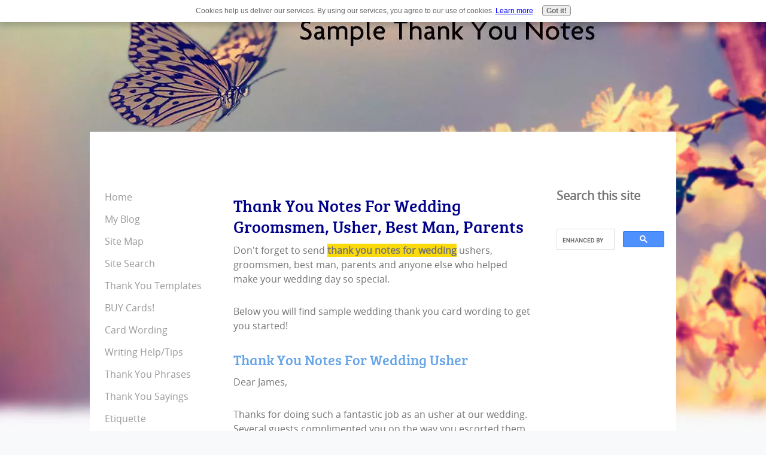

--- FILE ---
content_type: text/html; charset=UTF-8
request_url: https://www.thank-you-note-examples-wording-ideas.com/thank-you-notes-for-wedding.html
body_size: 8162
content:
<!DOCTYPE HTML>
<html>
<head><meta http-equiv="content-type" content="text/html; charset=UTF-8"><title>Thank You Notes For Wedding - Thank Best Man, Groomsmen, Parents</title><meta name="description" content="Thank you notes for wedding party - sample thank you card wording for best man, groomsmen, parents and all those who made your wedding day special"><link href="/sd/support-files/A.style.css.pagespeed.cf.TqFaIqLo9W.css" rel="stylesheet" type="text/css"><meta id="viewport" name="viewport" content="width=device-width, initial-scale=1, maximum-scale=1, minimum-scale=1">
<!-- start: tool_blocks.sbi_html_head -->
<link rel="canonical" href="https://www.thank-you-note-examples-wording-ideas.com/thank-you-notes-for-wedding.html"/>
<link rel="alternate" type="application/rss+xml" title="RSS" href="https://www.thank-you-note-examples-wording-ideas.com/sample-thank-you-notes.xml">
<meta property="og:site_name" content="Sample Thank You Notes Wording"/>
<meta property="og:title" content="Thank You Notes For Wedding - Thank Best Man, Groomsmen, Parents"/>
<meta property="og:description" content="Thank you notes for wedding party - sample thank you card wording for best man, groomsmen, parents and all those who made your wedding day special"/>
<meta property="og:type" content="article"/>
<meta property="og:url" content="https://www.thank-you-note-examples-wording-ideas.com/thank-you-notes-for-wedding.html"/>
<!-- SD -->
<script>var https_page=0</script>
<script src="https://www.thank-you-note-examples-wording-ideas.com/sd/support-files/gdprcookie.js.pagespeed.jm.LyJeXqoTyT.js" async defer></script><!-- end: tool_blocks.sbi_html_head -->
<!-- start: shared_blocks.19258833#end-of-head -->
<script>var gaJsHost=(("https:"==document.location.protocol)?"https://ssl.":"http://www.");document.write(unescape("%3Cscript src='"+gaJsHost+"google-analytics.com/ga.js' type='text/javascript'%3E%3C/script%3E"));</script>
<script>try{var pageTracker=_gat._getTracker("UA-11915713-1");pageTracker._trackPageview();}catch(err){}</script>
<head><script async src="https://pagead2.googlesyndication.com/pagead/js/adsbygoogle.js?client=ca-pub-1205484300224294" crossorigin="anonymous"></script></head>
<!-- end: shared_blocks.19258833#end-of-head -->
<script>var FIX=FIX||{};</script><script>var MOBILE=MOBILE||{};MOBILE.enabled=true;</script><script>var MOBILE=MOBILE||{};MOBILE.viewMode="full";MOBILE.deviceType="other";MOBILE.userAgent="";if(typeof mobileSandBox!=='undefined'){MOBILE.enabled=true;}MOBILE.hasCookie=function(key,value){var regexp=new RegExp(key+'='+value);return regexp.test(document.cookie);};MOBILE.overwriteViewport=function(){var viewport=document.querySelector("#viewport");if(viewport){viewport.content='';}};MOBILE.checkIfMobile=function(){if(!MOBILE.enabled){MOBILE.enabled=/mobileTrial=1/.test(document.cookie);}MOBILE.userAgent=navigator.userAgent;var androidMobile=(/Android/i.test(MOBILE.userAgent)&&(/Mobile/i.test(MOBILE.userAgent)));if(androidMobile){if((screen.width>1000)&&(screen.height>550)){androidMobile=false;}}if(MOBILE.enabled&&((/iPhone|iPod|BlackBerry/i.test(MOBILE.userAgent)&&(!/iPad/i.test(MOBILE.userAgent)))||androidMobile)){MOBILE.deviceType="mobile";document.documentElement.className+=" m";if(MOBILE.hasCookie("fullView",'true')){document.documentElement.className+=" fullView";MOBILE.viewMode="full";MOBILE.overwriteViewport();}else{document.documentElement.className+=" mobile";MOBILE.viewMode="mobile";}if(MOBILE.userAgent.match(/Android 2/i)){document.documentElement.className+=" android2";}}else{MOBILE.overwriteViewport();}};MOBILE.viewportWidth=function(){var viewportWidth;if(typeof window.innerWidth!="undefined"){viewportWidth=window.innerWidth;}else if(typeof document.documentElement!="undefined"&&typeof document.documentElement.offsetWidth!="undefined"&&document.documentElement.offsetWidth!=0){viewportWidth=document.documentElement.offsetWidth;}else{viewportWidth=document.getElementsByTagName('body')[0].offsetWidth;}return viewportWidth;};MOBILE.destroyAd=function(slot){var ins=document.getElementsByTagName("ins");for(var i=0,insLen=ins.length;i<insLen;i++){var elem=ins[i];if(elem.getAttribute("data-ad-slot")==slot){var parent=elem.parentNode;parent.removeChild(elem);break;}}if(!elem){throw new Error("INS tag with data-ad-slot value "+slot+" is absent in the code");}};MOBILE.updateValues=function(client,slot,width,height){var ins=document.getElementsByTagName("ins");for(var i=0,insLen=ins.length;i<insLen;i++){var elem=ins[i];if(/adsbygoogle/.test(elem.className)){break;}}if(!elem){throw new Error("INS tag with class name 'adsbygoogle' is absent in the code");}elem.style.width=width+'px';elem.style.height=height+'px';elem.setAttribute('data-ad-client',client);elem.setAttribute('data-ad-slot',slot);};MOBILE.checkIfMobile();if(typeof mobileSandBox!=='undefined'){MOBILE.enabled=true;}MOBILE.hasCookie=function(key,value){var regexp=new RegExp(key+'='+value);return regexp.test(document.cookie);};MOBILE.overwriteViewport=function(){var viewport=document.querySelector("#viewport");if(viewport){viewport.content='';}};MOBILE.checkIfMobile=function(){if(!MOBILE.enabled){MOBILE.enabled=/mobileTrial=1/.test(document.cookie);}MOBILE.userAgent=navigator.userAgent;var androidMobile=(/Android/i.test(MOBILE.userAgent)&&(/Mobile/i.test(MOBILE.userAgent)));if(androidMobile){if((screen.width>1000)&&(screen.height>550)){androidMobile=false;}}if(MOBILE.enabled&&((/iPhone|iPod|BlackBerry/i.test(MOBILE.userAgent)&&(!/iPad/i.test(MOBILE.userAgent)))||androidMobile)){MOBILE.deviceType="mobile";document.documentElement.className+=" m";if(MOBILE.hasCookie("fullView",'true')){document.documentElement.className+=" fullView";MOBILE.viewMode="full";MOBILE.overwriteViewport();}else{document.documentElement.className+=" mobile";MOBILE.viewMode="mobile";}if(MOBILE.userAgent.match(/Android 2/i)){document.documentElement.className+=" android2";}}else{MOBILE.overwriteViewport();}};MOBILE.viewportWidth=function(){var viewportWidth;if(typeof window.innerWidth!="undefined"){viewportWidth=window.innerWidth;}else if(typeof document.documentElement!="undefined"&&typeof document.documentElement.offsetWidth!="undefined"&&document.documentElement.offsetWidth!=0){viewportWidth=document.documentElement.offsetWidth;}else{viewportWidth=document.getElementsByTagName('body')[0].offsetWidth;}return viewportWidth;};MOBILE.destroyAd=function(slot){var ins=document.getElementsByTagName("ins");for(var i=0,insLen=ins.length;i<insLen;i++){var elem=ins[i];if(elem.getAttribute("data-ad-slot")==slot){var parent=elem.parentNode;parent.removeChild(elem);break;}}if(!elem){throw new Error("INS tag with data-ad-slot value "+slot+" is absent in the code");}};MOBILE.updateValues=function(client,slot,width,height){var ins=document.getElementsByTagName("ins");for(var i=0,insLen=ins.length;i<insLen;i++){var elem=ins[i];if(/adsbygoogle/.test(elem.className)){break;}}if(!elem){throw new Error("INS tag with class name 'adsbygoogle' is absent in the code");}elem.style.width=width+'px';elem.style.height=height+'px';elem.setAttribute('data-ad-client',client);elem.setAttribute('data-ad-slot',slot);};MOBILE.checkIfMobile();</script></head>
<body>
<div id="PageWrapper">
<div id="Header">
<div class="Liner">
<!-- start: shared_blocks.19258793#top-of-header -->
<!-- end: shared_blocks.19258793#top-of-header -->
<!-- start: shared_blocks.19258778#bottom-of-header -->
<!-- end: shared_blocks.19258778#bottom-of-header -->
</div><!-- end Liner -->
</div><!-- end Header -->
<div id="ContentWrapper">
<div id="ContentColumn">
<div class="Liner">
<!-- start: shared_blocks.19258775#above-h1 -->
<!-- end: shared_blocks.19258775#above-h1 -->
<h1 style="text-align: left"><span style="color: darkblue;">Thank You Notes For Wedding</span>
<span style="color: darkblue;">Groomsmen, Usher, Best Man, Parents<br/></span></h1>
<p>Don't forget to send <span style="background-color: rgb(250, 218, 10);"><b>thank you notes for wedding</b></span> ushers, groomsmen, best man, parents and anyone else who helped make your wedding day so special.
</p>
<!-- start: shared_blocks.19258839#below-h1 -->
<!-- end: shared_blocks.19258839#below-h1 -->
<p>Below you will find sample wedding thank you card wording to get you started!
</p>
<h2 style="text-align: left">Thank You Notes For Wedding Usher<br/></h2>
<p><span style="font-size: 16px;font-weight: normal;">Dear James,
</span></p><p><span style="font-size: 16px;font-weight: normal;">Thanks for doing such a fantastic job as an usher at our wedding.
Several guests complimented you on the way you escorted them so quickly and efficiently to their seats.
</span></p><p><span style="font-size: 16px;font-weight: normal;">Sarah and I are thankful that you ironed out the little problem with the music without anyone noticing!
</span></p><p><span style="font-size: 16px;font-weight: normal;">We hope you enjoyed the day as much as we did and thanks again for everything!
</span></p><p><span style="font-size: 16px;font-weight: normal;">See you soon.
</span></p><p><span style="font-size: 16px;font-weight: normal;">John
</span></p><p><span style="font-size: 16px;"><span style="font-weight: normal;">-------------------</span><br/></span></p>
<h2 style="text-align: left"><br/>Wedding Thank You Wording For Groomsman<br/></h2>
<p><span style="font-size: 16px;font-weight: normal;">Dear Tony,
</span></p><p><span style="font-size: 16px;font-weight: normal;">Thomas and I would like to thank you for taking on the job of groomsman at our wedding.
</span></p><p><span style="font-size: 16px;font-weight: normal;">What with escorting guests and ironing out last minute problems;
you had a very busy day and must have been exhausted at the end of it!
</span></p><p><span style="font-size: 16px;font-weight: normal;">Many thanks for everything, you were a great help to us and we couldn't have asked for a more dedicated groomsman.
</span></p><p><span style="font-size: 16px;font-weight: normal;">With fondest regards,
</span></p><p><span style="font-size: 16px;font-weight: normal;">Sarah and Thomas
</span></p><p><span style="font-size: 16px;font-weight: normal;">-------------------</span></p><br/>
<h2 style="text-align: left">Best Man Thank You Note Wording<br/></h2>
<br/><p><span style="font-size: 16px;font-weight: normal;">Dear Rob,
</span></p><p><span style="font-size: 16px;font-weight: normal;">Thank you to the best, best man! You did a great job and one to be proud of and a million thanks for all you did.
</span></p><p><span style="font-size: 16px;font-weight: normal;">You organized the best stag night (bachelor party) ever! I
appreciate all you did on the wedding day, making sure everything was
perfect to the last detail. The groomsmen were organized and carried
out their duties like clockwork. You calmed everyone's nerves and Aunt
Betty fell in love with your easy charm!
</span></p><p><span style="font-size: 16px;font-weight: normal;">It was great having you by my side and you were a huge help in
keeping me calm before the ceremony. Like I said, you were and are the
best, best man I could have wished for.
</span></p><p><span style="font-size: 16px;font-weight: normal;">Tom
</span></p><p><span style="font-size: 16px;font-weight: normal;">-----------------</span></p><p><br/></p>
<h2 style="text-align: left">Parents Thank You Note Wording<br/></h2>
<p><br/><p><span style="font-size: 16px;">Dear Mum and Dad,
</span></p><p><span style="font-size: 16px;">First, Tom and I would like to thank you for your generous
wedding gift. It was way too much, however, we promise to put it to
good use and not fritter it away.
</span></p><p><span style="font-size: 16px;">We are also truly grateful for all the help and moral support you
have given us over the last few months. The run up to the wedding was a
hectic time, however, you were always there for us when we needed you.
You gave advice, supported us and calmed our last minute nerves as well
as numerous other things.
</span></p><p><span style="font-size: 16px;">Thanks a million for all your love and support.
</span></p><p><span style="font-size: 16px;">Love,
</span></p><p><span style="font-size: 16px;">--------------</span><br/></p></p>
<h2 style="text-align: left">Wedding Thank You Messages For Entertainment<br/></h2>
<p>Go here for sample wording for
<a href="https://www.thank-you-note-examples-wording-ideas.com/sample-thank-you-note-wording.html" onclick="return FIX.track(this);">disc jockey thank you notes/live band thank you notes.</a>
<br/><br/>
Return from
<a href="https://www.thank-you-note-examples-wording-ideas.com/wedding-thank-you.html" onclick="return FIX.track(this);">Thank You Notes For Wedding Usher, Groomsmen, Best Man, Parents to Wedding Thank You Letters </a>
<br/><br/>
Return from
<a href="https://www.thank-you-note-examples-wording-ideas.com" onclick="return FIX.track(this);">Groomsmen, Usher, Best Man Thank You Notes to Sample Thank You Notes Wording</a></p>
<!-- start: shared_blocks.19258830#below-paragraph-1 -->
<!-- end: shared_blocks.19258830#below-paragraph-1 -->
<!-- start: shared_blocks.19258829#above-socialize-it -->
<!-- end: shared_blocks.19258829#above-socialize-it -->
<!-- start: shared_blocks.19258777#socialize-it -->
<!-- end: shared_blocks.19258777#socialize-it -->
<!-- start: shared_blocks.19258792#below-socialize-it -->
<!-- end: shared_blocks.19258792#below-socialize-it -->
</div><!-- end Liner -->
</div><!-- end ContentColumn -->
</div><!-- end ContentWrapper -->
<div id="NavColumn">
<div class="Liner">
<!-- start: shared_blocks.19258840#top-of-nav-column -->
<!-- end: shared_blocks.19258840#top-of-nav-column -->
<!-- start: shared_blocks.19258834#navigation -->
<!-- start: tool_blocks.navbar --><div class="Navigation"><ul><li class=""><a href="/">Home</a></li><li class=""><a href="/sample-thank-you-notes-blog.html">My Blog</a></li><li class=""><a href="/site-map.html">Site Map</a></li><li class=""><a href="/search-results.html">Site Search</a></li><li class=""><a href="/thank-you-templates.html">Thank You Templates</a></li><li class=""><a href="/thank-you-card.html">BUY Cards!</a></li><li class=""><a href="/thank-you-card-wording.html">Card Wording</a></li><li class=""><a href="/writing-thank-you-notes.html">Writing Help/Tips</a></li><li class=""><a href="/thank-you-note-wording.html">Thank You Phrases</a></li><li class=""><a href="/thank-you-sayings.html">Thank You Sayings</a></li><li class=""><a href="/thank-you-note-etiquette.html">Etiquette</a></li><li class=""><a href="/words-of-appreciation.html">Appreciation Notes</a></li><li><h3>Thank You For Gifts</h3><ul><li class=""><a href="/christmas-gift-thank-you.html">Christmas Thanks</a></li><li class=""><a href="/birthday-thank-you-card.html">Birthday Thank You</a></li><li class=""><a href="/thank-you-letter-examples.html">Money Thanks</a></li><li class=""><a href="/graduation-thank-you.html">Graduation Thanks</a></li><li class=""><a href="/house-warming-thank-you.html">House Warming</a></li><li class=""><a href="/4th-of-july-thank-you.html">4th of July Thanks</a></li></ul></li><li><h3>Wedding</h3><ul><li class=""><a href="/wedding-thank-you.html">Wedding Thanks</a></li></ul></li><li><h3>Baby/Kids</h3><ul><li class=""><a href="/baby-shower-thank-you-notes.html">Baby Shower/Gift Thanks</a></li><li class=""><a href="/kids-birthday-thank-you.html">Kids Birthday Thanks</a></li><li class=""><a href="/christening-thank-you.html">Christening/Baptism Thanks</a></li><li class=""><a href="/bar-mitzvah-bat-mitzvah-thank-you.html">Bar/Bat Mitzvah</a></li></ul></li><li><h3>Sympathy</h3><ul><li class=""><a href="/words-to-express-sympathy.html">Sympathy Wording</a></li><li class=""><a href="/sympathy-wording.html">Loss Of Parents Sympathy</a></li><li class=""><a href="/sample-condolence-letter.html">Condolence Letters</a></li><li class=""><a href="/bereavement-thank-you-notes.html">Bereaved Thanks</a></li><li class=""><a href="/funeral-thank-you-notes.html">Funeral Thanks</a></li><li class=""><a href="/pet-loss-thank-you.html">Pet Loss Thanks</a></li></ul></li><li><h3>Mother's/Father's Day</h3><ul></ul></li><li class=""><a href="/thank-you-mom.html">Mother's Day</a></li><li><h3>Teacher</h3><ul><li class=""><a href="/thank-you-teacher.html">Teacher Thanks</a></li></ul></li><li><h3>Invitation Wording</h3><ul><li class=""><a href="/graduation-party-wording.html">Graduation Party</a></li></ul></li><li><h3>Poems/Verses</h3><ul><li class=""><a href="/Thank-You-Cards-Verses.html">Thank You Verses</a></li><li class=""><a href="/thank-you-poems.html">Thank You Poems</a></li></ul></li><li><h3>Quotes/Sayings</h3><ul><li class=""><a href="/sympathy-quotes.html">Sympathy Quotes</a></li><li class=""><a href="/sympathy-sayings.html">Sympathy Sayings</a></li><li class=""><a href="/family-quotes.html">Family Quotes</a></li><li class=""><a href="/thank-you-card-quotes.html">Thank You Quotes</a></li><li class=""><a href="/employee-appreciation-quotes.html">Employee Quotes</a></li><li class=""><a href="/retirement-quotes.html">Retirement Quotes</a></li><li class=""><a href="/gratitude-quotes.html">Gratitude</a></li><li class=""><a href="/graduation-quotes.html">Graduation Quotes</a></li><li class=""><a href="/teacher-quotes.html">Teacher Quotes</a></li><li class=""><a href="/nurse-quotes.html">Nurse Quotes</a></li><li class=""><a href="/christmas-sayings.html">Christmas</a></li><li class=""><a href="/fathers-day-quotes.html">Father Quotes</a></li><li class=""><a href="/friendship-sayings.html">Friendship</a></li><li class=""><a href="/wedding-favor-sayings.html">Favor Sayings</a></li><li class=""><a href="/puppy-quotes.html">Dog Quotes</a></li></ul></li><li><h3>Business/Work</h3><ul><li class=""><a href="/interview-thank-you-letters.html">Interview Thanks</a></li><li class=""><a href="/business-thank-you-notes.html">Business Thanks</a></li></ul></li><li><h3>More Thanks</h3><ul><li class=""><a href="/personal-thank-you-letter.html">Personal Thanks</a></li><li class=""><a href="/thank-you-links.html">Useful Links</a></li><li class=""><a href="/coach-thank-you.html">Coach Thanks</a></li><li class=""><a href="/friendship-thank-you.html">Friend Thanks</a></li><li class=""><a href="/doctors-thank-you.html">Doctor Thanks</a></li><li class=""><a href="/nurse-appreciation-week.html">Nurse Thanks</a></li><li class=""><a href="/free-thank-you-notes.html">Neighbor Thanks</a></li><li class=""><a href="/thank-you-for-flowers.html">Flowers Thanks</a></li><li class=""><a href="/sample-scholarship-thank-you-letter.html">Scholarship Thanks</a></li><li class=""><a href="/free-sample-thank-you-notes.html">Hospitality/Dinner</a></li><li class=""><a href="/moving-thank-you.html">Moving House Thanks</a></li><li class=""><a href="/unique-thank-you-gifts.html">Thank You Gifts</a></li><li class=""><a href="/pet-sitter-thank-you.html">Pet Sitter Thanks</a></li><li class=""><a href="/thank-you-in-german.html">Thank You In German</a></li><li class=""><a href="/thank-you-messages.html">Telephone Thanks</a></li></ul></li><li><h3>Site Information</h3><ul><li class=""><a href="/privacy-policy.html">Privacy Policy</a></li><li class=""><a href="/how-to-say-thank-you.html">e-Zine Sign Up</a></li><li class=""><a href="/contact.html">Contact</a></li><li class=""><a href="/how-to-build-a-website.html">About Me</a></li></ul></li><li class=""><a href="/SBI-review.html">SBI Review</a></li></ul></div>
<!-- end: tool_blocks.navbar -->
<!-- end: shared_blocks.19258834#navigation -->
<!-- start: shared_blocks.19258845#bottom-of-nav-column -->
<!-- end: shared_blocks.19258845#bottom-of-nav-column -->
</div><!-- end Liner -->
</div><!-- end NavColumn -->
<div id="ExtraColumn">
<div class="Liner">
<!-- start: shared_blocks.19258782#top-extra-default -->
<p><span style="font-size: 20px;"><b>Search this site</b></span><br/></p>
<script>(function(){var cx='partner-pub-1205484300224294:b3gyqn-jebt';var gcse=document.createElement('script');gcse.type='text/javascript';gcse.async=true;gcse.src='https://cse.google.com/cse.js?cx='+cx;var s=document.getElementsByTagName('script')[0];s.parentNode.insertBefore(gcse,s);})();</script>
<gcse:searchbox-only></gcse:searchbox-only>
<br>
<br>
<br>
<!-- end: shared_blocks.19258782#top-extra-default -->
<!-- start: shared_blocks.19258838#extra-default-nav -->
<script async src="//pagead2.googlesyndication.com/pagead/js/adsbygoogle.js"></script>
<!-- thank you notes skyscraper -->
<ins class="adsbygoogle" style="display:inline-block;width:160px;height:600px" data-ad-client="ca-pub-1205484300224294" data-ad-slot="1410812574"></ins>
<script>(adsbygoogle=window.adsbygoogle||[]).push({});</script>
<h2>Sign up for my Newsletter</h2>
<!-- start: tool_blocks.ezine2 -->
<div class="Ezine2 EzineLeft  EzineVertical">
<form action="/cgi-bin/mailout/mailmgr.cgi" method="POST" accept-charset="UTF-8">
<input type="hidden" name="list_id" value="21107566">
<input type="hidden" name="action" value="subscribe">
<div class="EzineRow EzineEmailRow">
<label for="EzineEmail.1">Email</label>
<input id="EzineEmail.1" required type="email" name="email" onFocus="SS_LDR_recaptcha()">
</div><div class="EzineRow EzineGDPRAgeConsentRow">
<label for="EzineGDPRAgeConsent.1"><input id="EzineGDPRAgeConsent.1" required type="checkbox" name="gdpr_age_consent">I am at least 16 years of age.</label>
</div>
<div class="EzineRow GDPRPrivacyPolicyConsentRow">
<label for="GDPRPrivacyPolicyConsent.1"><input id="GDPRPrivacyPolicyConsent.1" required type="checkbox" name="gdpr_privacy_policy_consent">I have read and accept the <a href="https://www.thank-you-note-examples-wording-ideas.com/privacy-policy.html" target="_new">privacy policy</a>.</label>
</div>
<div class="EzineRow GDPRInformationPurposeRow">
<label for="GDPRInformationPurpose.1"><input id="GDPRInformationPurpose.1" required type="checkbox" name="gdpr_information_purpose">I understand that you will use my information to send me a newsletter.</label>
</div><div class="EzineRow EzineButtonRow">
<button class="EzineButton" type="submit">Subscribe</button>
</div>
</form>
</div><!-- end: tool_blocks.ezine2 -->
<!-- end: shared_blocks.19258838#extra-default-nav -->
<!-- start: shared_blocks.19258787#bottom-extra-default -->
<!-- end: shared_blocks.19258787#bottom-extra-default -->
</div><!-- end Liner-->
</div><!-- end ExtraColumn -->
<div id="Footer">
<div class="Liner">
<!-- start: shared_blocks.19258781#above-bottom-nav -->
<div class=" socializeIt socializeIt-responsive" style="border-color: #cccccc; border-width: 1px 1px 1px 1px; border-style: solid; box-sizing: border-box"><!-- start: tool_blocks.social_sharing -->
<div class="SocialShare SocialShareRegular"><a href="#" rel="noopener noreferrer" onclick="window.open('https://www.facebook.com/sharer.php?u='+ encodeURIComponent(document.location.href) +'&t=' + encodeURIComponent(document.title), 'sharer','toolbar=0,status=0,width=700,height=500,resizable=yes,scrollbars=yes');return false;" target="_blank" class="socialIcon facebook"><svg width="20" height="20" aria-hidden="true" focusable="false" data-prefix="fab" data-icon="facebook-square" role="img" xmlns="http://www.w3.org/2000/svg" viewBox="0 0 448 512"><path fill="currentColor" d="M400 32H48A48 48 0 0 0 0 80v352a48 48 0 0 0 48 48h137.25V327.69h-63V256h63v-54.64c0-62.15 37-96.48 93.67-96.48 27.14 0 55.52 4.84 55.52 4.84v61h-31.27c-30.81 0-40.42 19.12-40.42 38.73V256h68.78l-11 71.69h-57.78V480H400a48 48 0 0 0 48-48V80a48 48 0 0 0-48-48z" class=""></path></svg><span>Facebook</span></a><a href="#" rel="noopener noreferrer" onclick="window.open('https://twitter.com/intent/tweet?text=Reading%20about%20this:%20'+encodeURIComponent(document.title)+'%20-%20' + encodeURIComponent(document.location.href), 'sharer','toolbar=0,status=0,width=700,height=500,resizable=yes,scrollbars=yes');return false;" target="_blank" class="socialIcon twitter"><svg width="20" height="20" aria-hidden="true" focusable="false" data-prefix="fab" data-icon="twitter-square" role="img" viewBox="0 0 1200 1227" fill="none" xmlns="http://www.w3.org/2000/svg"><path d="M714.163 519.284L1160.89 0H1055.03L667.137 450.887L357.328 0H0L468.492 681.821L0 1226.37H105.866L515.491 750.218L842.672 1226.37H1200L714.137 519.284H714.163ZM569.165 687.828L521.697 619.934L144.011 79.6944H306.615L611.412 515.685L658.88 583.579L1055.08 1150.3H892.476L569.165 687.854V687.828Z" fill="currentColor"></path></svg><span>X</span></a></div>
<!-- end: tool_blocks.social_sharing -->
<div class="socialize-pay-it-forward-wrapper" style="background:#FFFFFF;">
<details class="socialize-pay-it-forward">
<summary>Enjoy this page? Please pay it forward. Here's how...</summary>
<p>Would you prefer to share this page with others by linking to it?</p><ol><li>Click on the HTML link code below.</li><li>Copy and paste it, adding a note of your own, into your blog, a Web page, forums, a blog comment, your Facebook account, or anywhere that someone would find this page valuable.</li></ol>
<script>var l=window.location.href,d=document;document.write('<form action="#"><div style="text-align:center"><textarea cols="50" rows="2" onclick="this.select();">&lt;a href="'+l+'"&gt;'+d.title+'&lt;/a&gt;</textarea></div></form>');</script>
</details>
</div>
</div>
<!-- end: shared_blocks.19258781#above-bottom-nav -->
<!-- start: shared_blocks.19258786#bottom-navigation -->
<!-- end: shared_blocks.19258786#bottom-navigation -->
<!-- start: shared_blocks.19258776#below-bottom-nav -->
<!-- end: shared_blocks.19258776#below-bottom-nav -->
<!-- start: shared_blocks.19258783#footer -->
<a href="//www.dmca.com/Protection/Status.aspx?ID=6c223dbe-994c-4be5-9270-f58d85a9c1cf" title="DMCA.com Protection Status" class="dmca-badge"> <img src="https://images.dmca.com/Badges/dmca_protected_sml_120n.png?ID=6c223dbe-994c-4be5-9270-f58d85a9c1cf" alt="DMCA.com Protection Status"/></a> <script src="https://images.dmca.com/Badges/DMCABadgeHelper.min.js"></script>
<p>Copyright 2008-2024 Thank You Note Examples Wording Ideas</p>
<!-- end: shared_blocks.19258783#footer -->
</div><!-- end Liner -->
</div><!-- end Footer -->
</div><!-- end PageWrapper --><script src="/sd/support-files/mobile.js.pagespeed.jm.be5RhGEm5B.js"></script>
<script>MOBILE.contentColumnWidth='500px';</script>
<script src="/sd/support-files/fix.js.pagespeed.jm.3phKUrh9Pj.js"></script>
<script>FIX.doEndOfBody();MOBILE.doEndOfBody();</script>
<!-- start: tool_blocks.sbi_html_body_end -->
<script>var SS_PARAMS={pinterest_enabled:false,googleplus1_on_page:false,socializeit_onpage:false};</script><style>.g-recaptcha{display:inline-block}.recaptcha_wrapper{text-align:center}</style>
<script>if(typeof recaptcha_callbackings!=="undefined"){SS_PARAMS.recaptcha_callbackings=recaptcha_callbackings||[]};</script><script>(function(d,id){if(d.getElementById(id)){return;}var s=d.createElement('script');s.async=true;s.defer=true;s.src="/ssjs/ldr.js";s.id=id;d.getElementsByTagName('head')[0].appendChild(s);})(document,'_ss_ldr_script');</script><!-- end: tool_blocks.sbi_html_body_end -->
<!-- Generated at 09:49:48 18-Jan-2024 with butterflies v140 -->
</body>
</html>


--- FILE ---
content_type: text/html; charset=utf-8
request_url: https://www.google.com/recaptcha/api2/aframe
body_size: 113
content:
<!DOCTYPE HTML><html><head><meta http-equiv="content-type" content="text/html; charset=UTF-8"></head><body><script nonce="tVOPzuMZYvaiOotVHs0JfA">/** Anti-fraud and anti-abuse applications only. See google.com/recaptcha */ try{var clients={'sodar':'https://pagead2.googlesyndication.com/pagead/sodar?'};window.addEventListener("message",function(a){try{if(a.source===window.parent){var b=JSON.parse(a.data);var c=clients[b['id']];if(c){var d=document.createElement('img');d.src=c+b['params']+'&rc='+(localStorage.getItem("rc::a")?sessionStorage.getItem("rc::b"):"");window.document.body.appendChild(d);sessionStorage.setItem("rc::e",parseInt(sessionStorage.getItem("rc::e")||0)+1);localStorage.setItem("rc::h",'1768963406332');}}}catch(b){}});window.parent.postMessage("_grecaptcha_ready", "*");}catch(b){}</script></body></html>